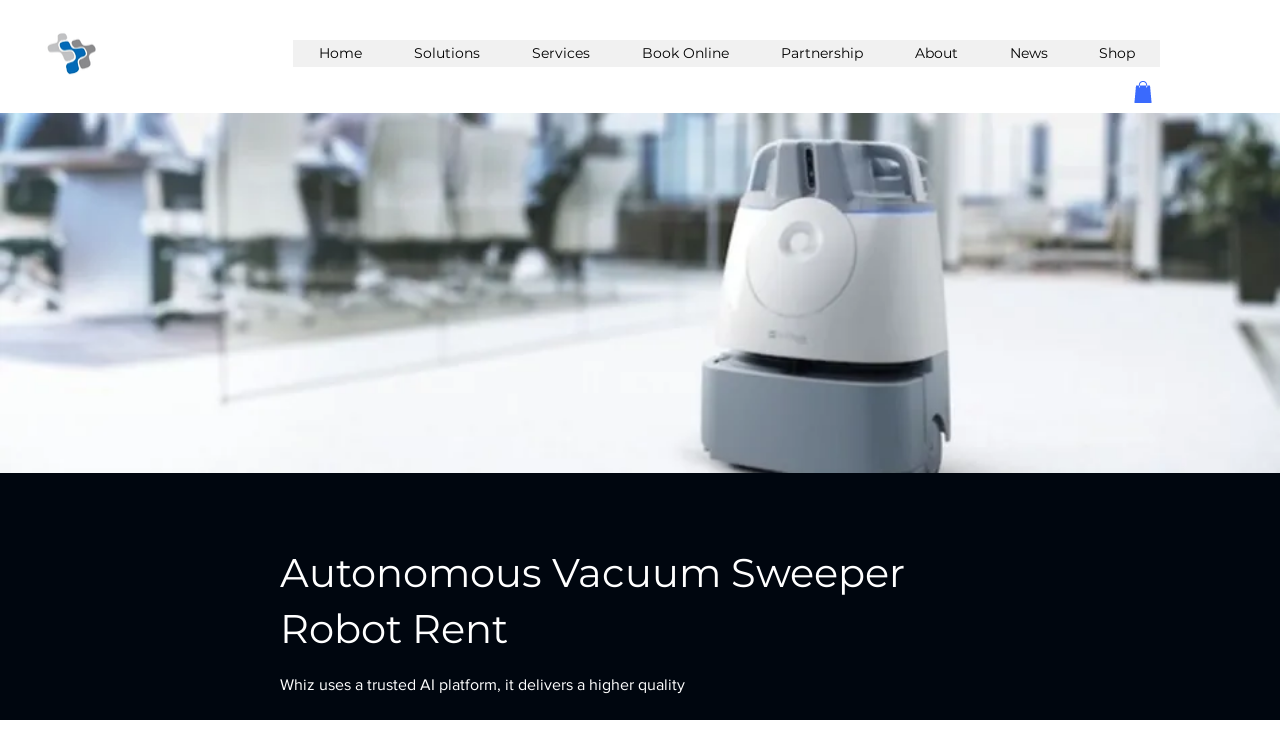

--- FILE ---
content_type: text/html; charset=utf-8
request_url: https://www.google.com/recaptcha/api2/aframe
body_size: 267
content:
<!DOCTYPE HTML><html><head><meta http-equiv="content-type" content="text/html; charset=UTF-8"></head><body><script nonce="m8ninfGgxq72ZXAQdlZNOw">/** Anti-fraud and anti-abuse applications only. See google.com/recaptcha */ try{var clients={'sodar':'https://pagead2.googlesyndication.com/pagead/sodar?'};window.addEventListener("message",function(a){try{if(a.source===window.parent){var b=JSON.parse(a.data);var c=clients[b['id']];if(c){var d=document.createElement('img');d.src=c+b['params']+'&rc='+(localStorage.getItem("rc::a")?sessionStorage.getItem("rc::b"):"");window.document.body.appendChild(d);sessionStorage.setItem("rc::e",parseInt(sessionStorage.getItem("rc::e")||0)+1);localStorage.setItem("rc::h",'1769840131893');}}}catch(b){}});window.parent.postMessage("_grecaptcha_ready", "*");}catch(b){}</script></body></html>